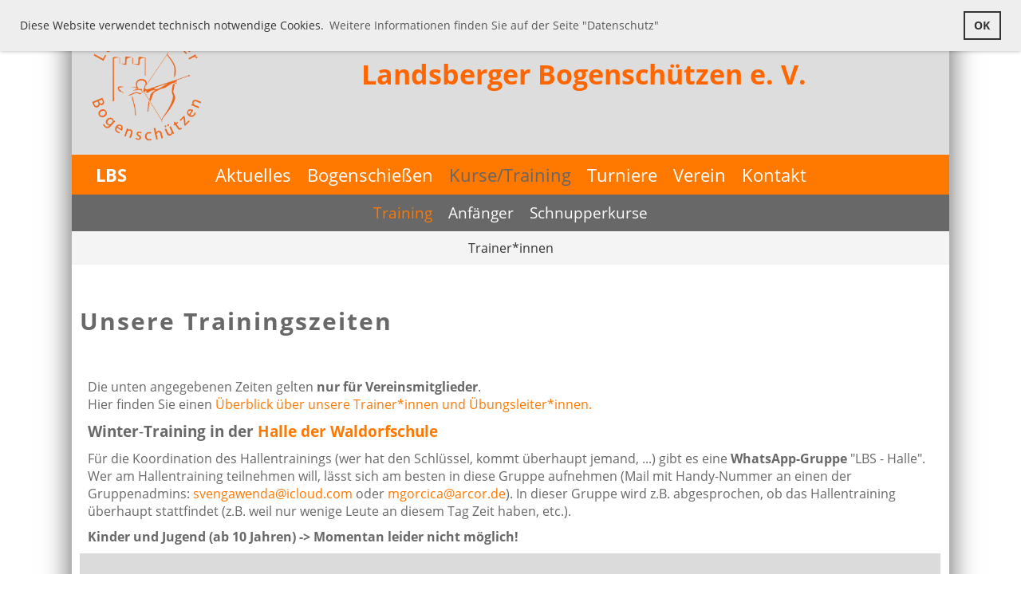

--- FILE ---
content_type: text/html;charset=UTF-8
request_url: https://landsberger-bogenschuetzen.de/kurse_und_training/training
body_size: 6142
content:
<!DOCTYPE html>
<html lang="de">
<head>
<base href="/clubdesk/w_llbs2/"/>


    <meta http-equiv="content-type" content="text/html; charset=UTF-8">
    <meta name="viewport" content="width=device-width, initial-scale=1">

    <title>Training - Kurse/Training - LBS</title>
    <link rel="icon" type="image/png" href="fileservlet?type=image&amp;id=703&amp;s=djEtDymB2Xk14yR2mkBZbi7JNntgFqAHnlTBMjF581AFfOY=">
<link rel="apple-touch-icon" href="fileservlet?type=image&amp;id=703&amp;s=djEtDymB2Xk14yR2mkBZbi7JNntgFqAHnlTBMjF581AFfOY=">
<meta name="msapplication-square150x150logo" content="fileservlet?type=image&amp;id=703&amp;s=djEtDymB2Xk14yR2mkBZbi7JNntgFqAHnlTBMjF581AFfOY=">
<meta name="msapplication-square310x310logo" content="fileservlet?type=image&amp;id=703&amp;s=djEtDymB2Xk14yR2mkBZbi7JNntgFqAHnlTBMjF581AFfOY=">
<meta name="msapplication-square70x70logo" content="fileservlet?type=image&amp;id=703&amp;s=djEtDymB2Xk14yR2mkBZbi7JNntgFqAHnlTBMjF581AFfOY=">
<meta name="msapplication-wide310x150logo" content="fileservlet?type=image&amp;id=703&amp;s=djEtDymB2Xk14yR2mkBZbi7JNntgFqAHnlTBMjF581AFfOY=">
<link rel="stylesheet" type="text/css" media="all" href="v_4.5.13/shared/css/normalize.css"/>
<link rel="stylesheet" type="text/css" media="all" href="v_4.5.13/shared/css/layout.css"/>
<link rel="stylesheet" type="text/css" media="all" href="v_4.5.13/shared/css/tinyMceContent.css"/>
<link rel="stylesheet" type="text/css" media="all" href="v_4.5.13/webpage/css/admin.css"/>
<link rel="stylesheet" type="text/css" media="all" href="/clubdesk/webpage/fontawesome_6_1_1/css/all.min.css"/>
<link rel="stylesheet" type="text/css" media="all" href="/clubdesk/webpage/lightbox/featherlight-1.7.13.min.css"/>
<link rel="stylesheet" type="text/css" media="all" href="/clubdesk/webpage/aos/aos-2.3.2.css"/>
<link rel="stylesheet" type="text/css" media="all" href="/clubdesk/webpage/owl/css/owl.carousel-2.3.4.min.css"/>
<link rel="stylesheet" type="text/css" media="all" href="/clubdesk/webpage/owl/css/owl.theme.default-2.3.4.min.css"/>
<link rel="stylesheet" type="text/css" media="all" href="/clubdesk/webpage/owl/css/animate-1.0.css"/>
<link rel="stylesheet" type="text/css" media="all" href="v_4.5.13/content.css?v=1709821296782"/>
<link rel="stylesheet" type="text/css" media="all" href="v_4.5.13/shared/css/altcha-cd.css"/>
<script type="text/javascript" src="v_4.5.13/webpage/jquery_3_6_0/jquery-3.6.0.min.js"></script><script async defer src="v_4.5.13/shared/scripts/altcha_2_0_1/altcha.i18n.js" type="module"></script>
    <link rel="stylesheet" href="/clubdesk/webpage/cookieconsent/cookieconsent-3.1.1.min.css">
<link rel="stylesheet" href="genwwwfiles/page.css?v=1709821296782">

<link rel="stylesheet" href="wwwfiles/custom.css?v=" />


</head>
<body class="cd-sidebar-empty">


<div class="container-wrapper">
    <div class="container">

        <header class="header-wrapper">
            <div class="cd-header "><div id='section_1000057' class='cd-section cd-dark cd-min-height-set' debug-label='1000057' style='min-height: 100px;'>
<span class='cd-backgroundPane' style='display: block; position: absolute; overflow: hidden;top: 0px;left: 0px;bottom: 0px;right: 0px;background-color: rgba(221,221,221,1);'>
</span>
<div class='cd-section-content cd-full-width'><div class="cd-row">

    <div class="cd-col m12">
        <div data-block-type="21" class="cd-block"
     debug-label="Image:100568"
     id="block_100568" 
     style="margin: 0px;" >

    <div class="cd-block-content" id="block_100568_content"
         style="padding: 0px;">
        <div class="cd-image-block">
</div></div>
    </div>
</div>
    </div>

<div class="cd-row">

    <div class="cd-col m2">
        <div data-block-type="21" class="cd-block"
     debug-label="Image:100567"
     id="block_100567" 
     style="margin: 0px;" >

    <div class="cd-block-content" id="block_100567_content"
         style="">
        <div class="cd-image-block">
<a href="http://www.landsberger-bogenschuetzen.de"><img class="cd-image-contain"src="fileservlet?type=image&amp;id=416&amp;s=djEtfwboGMdZDqgtCiHUG9EbEHh39Ml8Ezg42Zqyo3HFPxk=" alt="" /></a></div></div>
    </div>
</div>
    <div class="cd-col m10">
        <div data-block-type="0" class="cd-block"
     debug-label="TextBlock:100474"
     id="block_100474" 
     style="margin: 0px;" >

    <div class="cd-block-content" id="block_100474_content"
         style="padding: 20px;">
        <h1 style="text-align: center;"><span style="color: #ff6600;"><span style="font-size: 80%;">Landsberger Bogensch&uuml;tzen e. V.</span><br /></span></h1></div>
    </div>
</div>
    </div>

</div>
</div>
</div>
        </header>

        <nav class="cd-navigation-bar-container" id="cd-navigation-element">
            <a href="javascript:void(0);" onclick="if (!window.location.hash) { window.location.href='/kurse_und_training/training#cd-page-content'; const target = document.getElementById('cd-page-content'); let nav = document.getElementById('cd-navigation-element'); const y = target.getBoundingClientRect().top + window.scrollY - nav.offsetHeight; window.scrollTo({ top: y, behavior: 'auto' }); } else { window.location.href=window.location.href; }"onkeyup="if(event.key === 'Enter') { event.preventDefault(); this.click(); }" class="cd-skip-link" tabindex="0">Direkt zum Hauptinhalt springen</a>

            <div class="menu-bar cd-hide-small">
                <div class="menu-bar-content">
                <nav class="cd-menubar cd-menu">
    <div class="cd-menu-level-1">
        <ul>
                            <li class="cd-club-logo-and-name">
                    <div class="cd-logo-and-name-desktop">
<a class="cd-club-logo-link" href="/aktuelles"><img class="cd-club-logo" src="" alt=""></a>
<a class="cd-club-name" href="/aktuelles">LBS</a>
</div>

                </li>
                <li>
                    <a href="/aktuelles"  data-id="_0" data-parent-id="" class="cd-menu-item ">
                        Aktuelles
                    </a>
                </li>
                <li>
                    <a href="/bogenschiessen"  data-id="_1" data-parent-id="" class="cd-menu-item ">
                        Bogenschießen
                    </a>
                </li>
                <li>
                    <a href="/kurse_und_training"  data-id="_2" data-parent-id="" class="cd-menu-item ">
                        Kurse/Training
                    </a>
                </li>
                <li>
                    <a href="/turniere"  data-id="_3" data-parent-id="" class="cd-menu-item ">
                        Turniere
                    </a>
                </li>
                <li>
                    <a href="/verein"  data-id="_4" data-parent-id="" class="cd-menu-item ">
                        Verein
                    </a>
                </li>
                <li>
                    <a href="/kontakt"  data-id="_5" data-parent-id="" class="cd-menu-item ">
                        Kontakt
                    </a>
                </li>
            <li class="cd-login-logout">
                <div class="cd-login-link-desktop">
    <a class="cd-link-login" href="/kurse_und_training/training?action=login"></a>
</div>
            </li>
        </ul>
    </div>

    <div class="cd-menu-level-2">
        <ul>
                <li>
                    <a href="/kurse_und_training/training"  data-id="_2_0" data-parent-id="_2" class="cd-menu-item ">
                        Training
                    </a>
                </li>
                <li>
                    <a href="/kurse_und_training/anfaenger"  data-id="_2_1" data-parent-id="_2" class="cd-menu-item ">
                        Anfänger
                    </a>
                </li>
                <li>
                    <a href="/kurse_und_training/schnupperkurse"  data-id="_2_2" data-parent-id="_2" class="cd-menu-item ">
                        Schnupperkurse
                    </a>
                </li>
        </ul>
    </div>

    <div class="cd-menu-level-3">
        <ul>
                <li>
                    <a href="/kurse_und_training/training/trainer"  data-id="_2_0_0" data-parent-id="_2_0" class="cd-menu-item ">
                        Trainer*innen
                    </a>
                </li>
        </ul>
    </div>
</nav>
                </div>
            </div>

            <div class="mobile-menu-bar cd-hide-large">
                <div class="cd-mobile-menu-bar-content scroll-offset-mobile">
    <div class="mobile-menu">
        
<div tabindex="0" class="cd-mobile-menu-button" onclick="toggleMobileMenu(event)"
     onkeyup="if(event.key === 'Enter') { event.preventDefault(); this.click(event); }">
    <div class="menu-label">Menü</div>
    <div class="nav-icon">
        <span></span>
        <span></span>
        <span></span>
    </div>
    
</div>
    </div>

    <div class="filler"></div>

        <div class="cd-login-link-mobile">
    <a class="cd-link-login" href="/kurse_und_training/training?action=login"></a>
</div>
        
</div>


            </div>

            <div class="mobile-menu-bar-fixed cd-hide-large scroll-offset-mobile">
                <div class="cd-mobile-menu-bar-content scroll-offset-mobile">
    <div class="mobile-menu">
        
<div tabindex="0" class="cd-mobile-menu-button" onclick="toggleMobileMenu(event)"
     onkeyup="if(event.key === 'Enter') { event.preventDefault(); this.click(event); }">
    <div class="menu-label">Menü</div>
    <div class="nav-icon">
        <span></span>
        <span></span>
        <span></span>
    </div>
    
</div>
    </div>

    <div class="filler"></div>

        <div class="cd-login-link-mobile">
    <a class="cd-link-login" href="/kurse_und_training/training?action=login"></a>
</div>
        
</div>


                <div class="cd-mobile-menu cd-menu">
    <div class="cd-mobile-menu-background"></div>
    <div class="cd-mobile-menu-level-1">
        <ul>
            <li>
                <a href="/aktuelles"  data-id="_0" data-parent-id="" class="cd-menu-item   ">
                    Aktuelles
                </a>
            </li>
            <li>
                <a href="/bogenschiessen"  data-id="_1" data-parent-id="" class="cd-menu-item   cd-menu-expand">
                    Bogenschießen
                        <i class="fas fa-chevron-down cd-menu-expander"></i>
                </a>
                    <div class="cd-mobile-menu-level-2">
                        <ul>
                            <li>
                                <a href="/bogenschiessen"  class="cd-menu-item ">
                                    Bogenschießen
                                </a>
                            </li>
                            <li>
                                <a href="/bogenschiessen/waldparcours"  data-id="_1_0" data-parent-id="_1" class="cd-menu-item   ">
                                    Waldparcours
                                </a>
                                <div class="cd-mobile-menu-level-3">
                                    <ul>
                                        <li>
                                            <a href="/bogenschiessen/waldparcours"  class="cd-menu-item ">
                                                Waldparcours
                                            </a>
                                        </li>
                                    </ul>
                                </div>
                            </li>
                            <li>
                                <a href="/bogenschiessen/bogenplatz"  data-id="_1_1" data-parent-id="_1" class="cd-menu-item   ">
                                    Bogenplatz
                                </a>
                                <div class="cd-mobile-menu-level-3">
                                    <ul>
                                        <li>
                                            <a href="/bogenschiessen/bogenplatz"  class="cd-menu-item ">
                                                Bogenplatz
                                            </a>
                                        </li>
                                    </ul>
                                </div>
                            </li>
                            <li>
                                <a href="/bogenschiessen/trainingshalle"  data-id="_1_2" data-parent-id="_1" class="cd-menu-item   ">
                                    Trainingshalle
                                </a>
                                <div class="cd-mobile-menu-level-3">
                                    <ul>
                                        <li>
                                            <a href="/bogenschiessen/trainingshalle"  class="cd-menu-item ">
                                                Trainingshalle
                                            </a>
                                        </li>
                                    </ul>
                                </div>
                            </li>
                        </ul>
                    </div>
            </li>
            <li>
                <a href="/kurse_und_training"  data-id="_2" data-parent-id="" class="cd-menu-item  cd-menu-selected cd-menu-expand">
                    Kurse/Training
                        <i class="fas fa-chevron-down cd-menu-expander"></i>
                </a>
                    <div class="cd-mobile-menu-level-2">
                        <ul>
                            <li>
                                <a href="/kurse_und_training"  class="cd-menu-item ">
                                    Kurse/Training
                                </a>
                            </li>
                            <li>
                                <a href="/kurse_und_training/training"  data-id="_2_0" data-parent-id="_2" class="cd-menu-item cd-menu-active cd-menu-selected cd-menu-expand">
                                    Training
                                        <i class="fas fa-chevron-down cd-menu-expander"></i>
                                </a>
                                <div class="cd-mobile-menu-level-3">
                                    <ul>
                                        <li>
                                            <a href="/kurse_und_training/training"  class="cd-menu-item cd-menu-active">
                                                Training
                                            </a>
                                        </li>
                                        <li>
                                            <a href="/kurse_und_training/training/trainer"  data-id="_2_0_0" data-parent-id="_2_0" class="cd-menu-item ">
                                                Trainer*innen
                                            </a>
                                        </li>
                                    </ul>
                                </div>
                            </li>
                            <li>
                                <a href="/kurse_und_training/anfaenger"  data-id="_2_1" data-parent-id="_2" class="cd-menu-item   ">
                                    Anfänger
                                </a>
                                <div class="cd-mobile-menu-level-3">
                                    <ul>
                                        <li>
                                            <a href="/kurse_und_training/anfaenger"  class="cd-menu-item ">
                                                Anfänger
                                            </a>
                                        </li>
                                    </ul>
                                </div>
                            </li>
                            <li>
                                <a href="/kurse_und_training/schnupperkurse"  data-id="_2_2" data-parent-id="_2" class="cd-menu-item   ">
                                    Schnupperkurse
                                </a>
                                <div class="cd-mobile-menu-level-3">
                                    <ul>
                                        <li>
                                            <a href="/kurse_und_training/schnupperkurse"  class="cd-menu-item ">
                                                Schnupperkurse
                                            </a>
                                        </li>
                                    </ul>
                                </div>
                            </li>
                        </ul>
                    </div>
            </li>
            <li>
                <a href="/turniere"  data-id="_3" data-parent-id="" class="cd-menu-item   cd-menu-expand">
                    Turniere
                        <i class="fas fa-chevron-down cd-menu-expander"></i>
                </a>
                    <div class="cd-mobile-menu-level-2">
                        <ul>
                            <li>
                                <a href="/turniere"  class="cd-menu-item ">
                                    Turniere
                                </a>
                            </li>
                            <li>
                                <a href="/turniere/turnierkalender"  data-id="_3_0" data-parent-id="_3" class="cd-menu-item   ">
                                    Turnierkalender
                                </a>
                                <div class="cd-mobile-menu-level-3">
                                    <ul>
                                        <li>
                                            <a href="/turniere/turnierkalender"  class="cd-menu-item ">
                                                Turnierkalender
                                            </a>
                                        </li>
                                    </ul>
                                </div>
                            </li>
                            <li>
                                <a href="/turniere/turnier-ergebnisse"  data-id="_3_1" data-parent-id="_3" class="cd-menu-item   cd-menu-expand">
                                    Turnier-Ergebnisse
                                        <i class="fas fa-chevron-down cd-menu-expander"></i>
                                </a>
                                <div class="cd-mobile-menu-level-3">
                                    <ul>
                                        <li>
                                            <a href="/turniere/turnier-ergebnisse"  class="cd-menu-item ">
                                                Turnier-Ergebnisse
                                            </a>
                                        </li>
                                        <li>
                                            <a href="/turniere/turnier-ergebnisse/mutterturm-cup_ergebnisse"  data-id="_3_1_0" data-parent-id="_3_1" class="cd-menu-item ">
                                                Mutterturm-Cup Ergebnisse
                                            </a>
                                        </li>
                                        <li>
                                            <a href="/turniere/turnier-ergebnisse/1_spaturnier_ergebnisse"  data-id="_3_1_1" data-parent-id="_3_1" class="cd-menu-item ">
                                                1. Spaßturnier Ergebnisse
                                            </a>
                                        </li>
                                        <li>
                                            <a href="/turniere/turnier-ergebnisse/killturnier_2024_ergebnisse"  data-id="_3_1_2" data-parent-id="_3_1" class="cd-menu-item ">
                                                Killturnier 2024 Ergebnisse
                                            </a>
                                        </li>
                                        <li>
                                            <a href="/turniere/turnier-ergebnisse/2_spaturnier_ergebnisse"  data-id="_3_1_3" data-parent-id="_3_1" class="cd-menu-item ">
                                                2. Spaßturnier Ergebnisse
                                            </a>
                                        </li>
                                        <li>
                                            <a href="/turniere/turnier-ergebnisse/herbstturnier_2025_ergebnisse"  data-id="_3_1_4" data-parent-id="_3_1" class="cd-menu-item ">
                                                Herbstturnier 2025 Ergebnisse
                                            </a>
                                        </li>
                                    </ul>
                                </div>
                            </li>
                            <li>
                                <a href="/turniere/turnierberichte"  data-id="_3_2" data-parent-id="_3" class="cd-menu-item   cd-menu-expand">
                                    Turnierberichte
                                        <i class="fas fa-chevron-down cd-menu-expander"></i>
                                </a>
                                <div class="cd-mobile-menu-level-3">
                                    <ul>
                                        <li>
                                            <a href="/turniere/turnierberichte"  class="cd-menu-item ">
                                                Turnierberichte
                                            </a>
                                        </li>
                                        <li>
                                            <a href="/turniere/turnierberichte/killturnier_2024_fotos"  data-id="_3_2_0" data-parent-id="_3_2" class="cd-menu-item ">
                                                Killturnier 2024 Fotos
                                            </a>
                                        </li>
                                    </ul>
                                </div>
                            </li>
                            <li>
                                <a href="/turniere/turnier-ausschreibungen"  data-id="_3_3" data-parent-id="_3" class="cd-menu-item   ">
                                    Turnier-Ausschreibungen
                                </a>
                                <div class="cd-mobile-menu-level-3">
                                    <ul>
                                        <li>
                                            <a href="/turniere/turnier-ausschreibungen"  class="cd-menu-item ">
                                                Turnier-Ausschreibungen
                                            </a>
                                        </li>
                                    </ul>
                                </div>
                            </li>
                        </ul>
                    </div>
            </li>
            <li>
                <a href="/verein"  data-id="_4" data-parent-id="" class="cd-menu-item   cd-menu-expand">
                    Verein
                        <i class="fas fa-chevron-down cd-menu-expander"></i>
                </a>
                    <div class="cd-mobile-menu-level-2">
                        <ul>
                            <li>
                                <a href="/verein"  class="cd-menu-item ">
                                    Verein
                                </a>
                            </li>
                            <li>
                                <a href="/verein/vorstand"  data-id="_4_0" data-parent-id="_4" class="cd-menu-item   ">
                                    Vorstand
                                </a>
                                <div class="cd-mobile-menu-level-3">
                                    <ul>
                                        <li>
                                            <a href="/verein/vorstand"  class="cd-menu-item ">
                                                Vorstand
                                            </a>
                                        </li>
                                    </ul>
                                </div>
                            </li>
                            <li>
                                <a href="/verein/mitgliedschaft"  data-id="_4_1" data-parent-id="_4" class="cd-menu-item   cd-menu-expand">
                                    Mitgliedschaft
                                        <i class="fas fa-chevron-down cd-menu-expander"></i>
                                </a>
                                <div class="cd-mobile-menu-level-3">
                                    <ul>
                                        <li>
                                            <a href="/verein/mitgliedschaft"  class="cd-menu-item ">
                                                Mitgliedschaft
                                            </a>
                                        </li>
                                        <li>
                                            <a href="/verein/mitgliedschaft/mitgliedsbeitraege"  data-id="_4_1_0" data-parent-id="_4_1" class="cd-menu-item ">
                                                Mitgliedsbeiträge
                                            </a>
                                        </li>
                                        <li>
                                            <a href="/verein/mitgliedschaft/mitglied_werden"  data-id="_4_1_1" data-parent-id="_4_1" class="cd-menu-item ">
                                                Mitglied werden
                                            </a>
                                        </li>
                                        <li>
                                            <a href="/verein/mitgliedschaft/vereinskleidung"  data-id="_4_1_2" data-parent-id="_4_1" class="cd-menu-item ">
                                                Vereinskleidung
                                            </a>
                                        </li>
                                        <li>
                                            <a href="/verein/mitgliedschaft/kuendigen"  data-id="_4_1_3" data-parent-id="_4_1" class="cd-menu-item ">
                                                Kündigen
                                            </a>
                                        </li>
                                    </ul>
                                </div>
                            </li>
                            <li>
                                <a href="/verein/geschichte"  data-id="_4_2" data-parent-id="_4" class="cd-menu-item   cd-menu-expand">
                                    Historie
                                        <i class="fas fa-chevron-down cd-menu-expander"></i>
                                </a>
                                <div class="cd-mobile-menu-level-3">
                                    <ul>
                                        <li>
                                            <a href="/verein/geschichte"  class="cd-menu-item ">
                                                Historie
                                            </a>
                                        </li>
                                        <li>
                                            <a href="/verein/geschichte/2008_2018"  data-id="_4_2_0" data-parent-id="_4_2" class="cd-menu-item ">
                                                2008-2018
                                            </a>
                                        </li>
                                        <li>
                                            <a href="/verein/geschichte/2019"  data-id="_4_2_1" data-parent-id="_4_2" class="cd-menu-item ">
                                                2019-heute
                                            </a>
                                        </li>
                                    </ul>
                                </div>
                            </li>
                            <li>
                                <a href="/verein/mittelaltergruppe"  data-id="_4_3" data-parent-id="_4" class="cd-menu-item   ">
                                    Mittelaltergruppe
                                </a>
                                <div class="cd-mobile-menu-level-3">
                                    <ul>
                                        <li>
                                            <a href="/verein/mittelaltergruppe"  class="cd-menu-item ">
                                                Mittelaltergruppe
                                            </a>
                                        </li>
                                    </ul>
                                </div>
                            </li>
                        </ul>
                    </div>
            </li>
            <li>
                <a href="/kontakt"  data-id="_5" data-parent-id="" class="cd-menu-item   ">
                    Kontakt
                </a>
            </li>
        </ul>
    </div>
</div>
            </div>

        </nav>

<div class="main cd-light">

        <div tabindex="0" class="cd-totop-button" onclick="topFunction()"
         onkeyup="if(event.key === 'Enter') { topFunction(); }">
        <i class="fas fa-chevron-up"></i>
    </div>




<main class="content-wrapper" tabindex="-1" id="cd-page-content" >
<div class="cd-content "><div aria-labelledby="block_100599_title" id='section_1000094' class='cd-section' debug-label='1000094' style=''>
<span class='cd-backgroundPane' style='display: block; position: absolute; overflow: hidden;top: 0px;left: 0px;bottom: 0px;right: 0px;'>
</span>
<div class='cd-section-content'><div class="cd-row">

    <div class="cd-col m12">
        <div data-block-type="24" class="cd-block"
     debug-label="TitleBlock:100599"
     id="block_100599" 
     style="" >

    <div class="cd-block-content" id="block_100599_content"
         style="">
        <h2 id="block_100599_title">Unsere Trainingszeiten&nbsp;</h2></div>
    </div>
</div>
    </div>

<div class="cd-row">

    <div class="cd-col m12">
        <div data-block-type="0" class="cd-block"
     debug-label="TextBlock:100600"
     id="block_100600" 
     style="" >

    <div class="cd-block-content" id="block_100600_content"
         style="">
        <p><span style="font-size: 100%;">Die unten angegebenen Zeiten gelten <strong>nur f&uuml;r Vereinsmitglieder</strong>.&nbsp;<br></span><span style="font-size: 100%;">Hier finden Sie einen&nbsp;</span><a style="font-size: 100%;" href="/kurse_und_training/training/trainer">&Uuml;berblick &uuml;ber unsere Trainer*innen und &Uuml;bungsleiter*innen.</a></p>
<p><span style="font-size: 120%;"><strong class="">Winter</strong>-<strong>Training in der&nbsp;<a href="/bogenschiessen/trainingshalle">Halle der Waldorfschule</a></strong></span></p>
<p>F&uuml;r die Koordination des Hallentrainings (wer hat den Schl&uuml;ssel, kommt &uuml;berhaupt jemand, ...) gibt es eine<strong> WhatsApp-Gruppe</strong> "LBS - Halle". Wer am Hallentraining teilnehmen will, l&auml;sst sich am besten in diese Gruppe aufnehmen (Mail mit Handy-Nummer an einen der Gruppenadmins: <a href="mailto:svengawenda@icloud.com">svengawenda@icloud.com</a>&nbsp;oder <a href="mailto:mgorcica@arcor.de">mgorcica@arcor.de</a>). In dieser Gruppe wird z.B. abgesprochen, ob das Hallentraining &uuml;berhaupt stattfindet (z.B. weil nur wenige Leute an diesem Tag Zeit haben, etc.).</p>
<p><strong>Kinder und Jugend (ab 10 Jahren) -&gt; Momentan leider nicht m&ouml;glich!&nbsp;</strong></p>
<table style="width: 100%; background-color: #dbdbdb;" cellpadding="5">
<tbody>
<tr>
<td>&nbsp;</td>
<td>&nbsp;</td>
<td>&nbsp;</td>
</tr>
</tbody>
</table>
<p><strong>Erwachsene</strong></p>
<table style="width: 100%; background-color: #dbdbdb; float: left;" cellpadding="5">
<tbody>
<tr>
<td style="border: solid 0,2mmpx #8c8c8c;">Montag</td>
<td style="border: solid 0,2mmpx #8c8c8c;">19.30 bis 21.30 Uhr</td>
<td style="border: solid 0,2mmpx #8c8c8c;">Freies Training</td>
</tr>
<tr>
<td style="border: solid 0,2mmpx #8c8c8c;">Donnerstag</td>
<td style="border: solid 0,2mmpx #8c8c8c;">19.30 bis 21.30 Uhr</td>
<td style="border: solid 0,2mmpx #8c8c8c;">Freies Training</td>
</tr>
<tr>
<td style="border: solid 0,2mmpx #8c8c8c;">Freitag</td>
<td style="border: solid 0,2mmpx #8c8c8c;">19.30 bis 21.30 Uhr</td>
<td style="border: solid 0,2mmpx #8c8c8c;">nach Absprache mit dem Sportleiter</td>
</tr>
</tbody>
</table>
<p>&nbsp;</p>
<p>&nbsp;</p>
<p><span style="font-size: 120%;"><strong>Sommer-Training&nbsp;<a href="/bogenschiessen/bogenplatz">auf dem Bogenplatz</a></strong></span></p>
<p><strong><span style="font-size: 100%;">Kinder und Jugend (ab 10 Jahren)</span></strong></p>
<table style="width: 100%; background-color: #dbdbdb;" cellpadding="5">
<tbody>
<tr>
<td>Aktuell nicht m&ouml;glich!&nbsp;</td>
<td>&nbsp;</td>
<td>&nbsp;</td>
</tr>
</tbody>
</table>
<p><strong>Erwachsene</strong></p>
<table style="width: 100%; background-color: #dbdbdb;" cellpadding="5">
<tbody>
<tr>
<td>Donnerstag</td>
<td>ab 17.30 Uhr</td>
<td>Gemeinsames Training; anschlie&szlig;end bei sch&ouml;nem Wetter gemeinsames Grillen</td>
</tr>
<tr>
<td>T&auml;glich</td>
<td>jederzeit au&szlig;erhalb <br>der Trainingszeiten</td>
<td>f&uuml;r Mitglieder mit Platzreife: Freies Training auf eigene Verantwortung</td>
</tr>
</tbody>
</table>
<p>&nbsp;</p></div>
    </div>
</div>
    </div>

</div>
</div>
</div>
</main>

<footer>
    <div class="cd-footer "><div id='section_1000087' class='cd-section cd-light cd-min-height-set' debug-label='1000087' style='min-height: 150px;'>
<span class='cd-backgroundPane' style='display: block; position: absolute; overflow: hidden;top: 0px;left: 0px;bottom: 0px;right: 0px;background-color: rgba(221,221,221,1);'>
</span>
<div class='cd-section-content'><div class="cd-row">

    <div class="cd-col m12">
        <div data-block-type="23" class="cd-block cd-block-center cd-block-mobile-center cd-light"
     debug-label="SocialMedia:100584"
     id="block_100584" 
     style="margin: 0px;" >

    <div class="cd-block-content" id="block_100584_content"
         style="padding: 10px;">
        <div style='display: inline-block'>
    <a class='cd-social-media-icon' href="https://www.facebook.com/profile.php?id=100063477704845" target="_blank" aria-label="Besuche uns auf Facebook"><i class="fab fa-facebook-square"></i></a></div></div>
    <span class='cd-backgroundPane' style='display: block; position: absolute; overflow: hidden;top: 0px;left: 0px;bottom: 0px;right: 0px;background-color: rgba(204,204,204,1);'>
</span>
</div>
</div>
    </div>

<div class="cd-row">

    <div class="cd-col m4">
        <div data-block-type="0" class="cd-block"
     debug-label="TextBlock:100579"
     id="block_100579" 
     style="margin: 0px;" >

    <div class="cd-block-content" id="block_100579_content"
         style="">
        <p style="text-align: center;">&nbsp;<strong><a href="/kontakt">Kontakt</a></strong></p></div>
    </div>
</div>
    <div class="cd-col m4">
        <div data-block-type="0" class="cd-block"
     debug-label="TextBlock:100583"
     id="block_100583" 
     style="margin: 0px;" >

    <div class="cd-block-content" id="block_100583_content"
         style="">
        <p style="text-align: center;">&nbsp;<strong><a href="/impressum">Impressum</a></strong></p></div>
    </div>
</div>
    <div class="cd-col m4">
        <div data-block-type="0" class="cd-block"
     debug-label="TextBlock:100577"
     id="block_100577" 
     style="margin: 0px;" >

    <div class="cd-block-content" id="block_100577_content"
         style="">
        <p style="text-align: center;"><strong><a href="/datenschutz">Datenschutz</a></strong></p></div>
    </div>
</div>
    </div>

<div class="cd-row">

    <div class="cd-col m12">
        <div data-block-type="0" class="cd-block"
     debug-label="TextBlock:100578"
     id="block_100578" 
     style="margin: 0px;" >

    <div class="cd-block-content" id="block_100578_content"
         style="padding: 0px;">
        <p style="text-align: center;">Landsberger Bogensch&uuml;tzen e. V. &nbsp;| info@landsberger-bogenschuetzen.de</p></div>
    </div>
</div>
    </div>

</div>
</div>
</div>
</footer>
</div>    </div>
</div>
<script type="text/javascript" src="v_4.5.13/webpage/in-page-navigation.js"></script>
<script type="text/javascript" src="webpage/lightbox/featherlight-1.7.13.min.js"></script>
<script type="text/javascript" src="webpage/aos/aos-2.3.2.js"></script>
<script type="text/javascript" src="webpage/aos/aos-init-2.3.2.js"></script>
<script type="text/javascript" src="webpage/lightbox/featherlight-1.7.13.min.js"></script>
<script type="text/javascript" src="webpage/owl/owl.carousel-2.3.4-cd.js"></script>
<script type="text/javascript" src="webpage/fixes/ofi.js"></script>
<script type="text/javascript" src="webpage/fixes/captions.js"></script>
<script type="text/javascript">
objectFitImages('.cd-image-content img');
adjustCaptionContainer();
</script>
<script>  window.addEventListener('load', (event) => {
    let altchaWidgets = document.querySelectorAll('altcha-widget');
    if (!altchaWidgets || altchaWidgets.length == 0) {
      return;
    }
    for (var i = 0; i < altchaWidgets.length; i++) {
      let altchaWidget = altchaWidgets[i];
      let anchor = document.querySelector(altchaWidget.floatinganchor);
      anchor.addEventListener('mouseenter', function() { if (altchaWidget.getState() === 'verifying') { altchaWidget.removeAttribute('hidden'); } });
      anchor.addEventListener('mouseleave', function() { altchaWidget.setAttribute('hidden', 'true'); });
      altchaWidget.addEventListener('statechange', (ev) => {
        if (ev.detail.state === 'error') {
          altchaWidget.removeAttribute('hidden');
        }
      });
    }
  });
</script>

<script src="/clubdesk/webpage/cookieconsent/cookieconsent-3.1.1.min.js" type="text/javascript"></script>
<script src="genwwwfiles/page.js?v=1709821296782" type="text/javascript"></script>

<script>
function deleteAllCookies() {
    var cookies = document.cookie.split("; ");
    for (var c = 0; c < cookies.length; c++) {
        var d = window.location.hostname.split(".");
        while (d.length > 0) {
            var cookieBase = encodeURIComponent(cookies[c].split(";")[0].split("=")[0]) + '=; expires=Thu, 01-Jan-1970 00:00:01 GMT; domain=' + d.join('.') + ' ;path=';
            var p = location.pathname.split('/');
            document.cookie = cookieBase + '/';
            while (p.length > 0) {
                document.cookie = cookieBase + p.join('/');
                p.pop();
            };
            d.shift();
        }
    }
}

window.cookieconsent.initialise({
    palette: null,
    "content": {
        "message": "Diese Website verwendet technisch notwendige Cookies.",
        "dismiss": "OK",
        "allow": "Akzeptieren",
        "deny": "Ablehnen",
        "link": "Weitere Informationen finden Sie auf der Seite &quot;Datenschutz&quot;",
        "href": "https://www.landsberger-bogenschuetzen.de"
    },
    position: "top",
    type: "",
    revokable: true,
    onStatusChange: function(status) {
        if (!this.hasConsented()) {
            deleteAllCookies();
        }
        location.reload();
    },
    cookie: {
        name: "cookieconsent_1666017303358"
    }
});

// enable keyboard operation
var element = document.querySelector('a.cc-deny');
if (element) {
    element.setAttribute('href', 'javascript:void(0);');
}
var element = document.querySelector('a.cc-allow');
if (element) {
    element.setAttribute('href', 'javascript:void(0);');
}
var element = document.querySelector('a.cc-dismiss');
if (element) {
    element.setAttribute('href', 'javascript:void(0);');
}
var element = document.querySelector('.cc-animate.cc-revoke.cc-bottom');
if (element) {
    element.setAttribute('tabindex', '0');
    element.setAttribute('onkeyup', 'if(event.key === "Enter") { event.preventDefault(); this.click(); }');
}
</script>

</body>
</html>